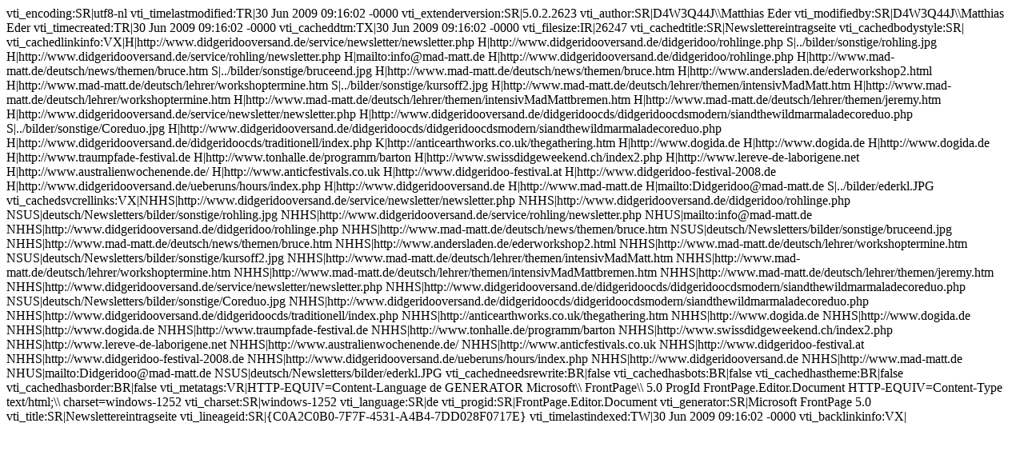

--- FILE ---
content_type: text/html
request_url: http://mad-matt.de/deutsch/Newsletters/09/_vti_cnf/newsl04.09.htm
body_size: 1248
content:
vti_encoding:SR|utf8-nl
vti_timelastmodified:TR|30 Jun 2009 09:16:02 -0000
vti_extenderversion:SR|5.0.2.2623
vti_author:SR|D4W3Q44J\\Matthias Eder
vti_modifiedby:SR|D4W3Q44J\\Matthias Eder
vti_timecreated:TR|30 Jun 2009 09:16:02 -0000
vti_cacheddtm:TX|30 Jun 2009 09:16:02 -0000
vti_filesize:IR|26247
vti_cachedtitle:SR|Newslettereintragseite
vti_cachedbodystyle:SR|<body>
vti_cachedlinkinfo:VX|H|http://www.didgeridooversand.de/service/newsletter/newsletter.php H|http://www.didgeridooversand.de/didgeridoo/rohlinge.php S|../bilder/sonstige/rohling.jpg H|http://www.didgeridooversand.de/service/rohling/newsletter.php H|mailto:info@mad-matt.de H|http://www.didgeridooversand.de/didgeridoo/rohlinge.php H|http://www.mad-matt.de/deutsch/news/themen/bruce.htm S|../bilder/sonstige/bruceend.jpg H|http://www.mad-matt.de/deutsch/news/themen/bruce.htm H|http://www.andersladen.de/ederworkshop2.html H|http://www.mad-matt.de/deutsch/lehrer/workshoptermine.htm S|../bilder/sonstige/kursoff2.jpg H|http://www.mad-matt.de/deutsch/lehrer/themen/intensivMadMatt.htm H|http://www.mad-matt.de/deutsch/lehrer/workshoptermine.htm H|http://www.mad-matt.de/deutsch/lehrer/themen/intensivMadMattbremen.htm H|http://www.mad-matt.de/deutsch/lehrer/themen/jeremy.htm H|http://www.didgeridooversand.de/service/newsletter/newsletter.php H|http://www.didgeridooversand.de/didgeridoocds/didgeridoocdsmodern/siandthewildmarmaladecoreduo.php S|../bilder/sonstige/Coreduo.jpg H|http://www.didgeridooversand.de/didgeridoocds/didgeridoocdsmodern/siandthewildmarmaladecoreduo.php H|http://www.didgeridooversand.de/didgeridoocds/traditionell/index.php K|http://anticearthworks.co.uk/thegathering.htm H|http://www.dogida.de H|http://www.dogida.de H|http://www.dogida.de H|http://www.traumpfade-festival.de H|http://www.tonhalle.de/programm/barton H|http://www.swissdidgeweekend.ch/index2.php H|http://www.lereve-de-laborigene.net H|http://www.australienwochenende.de/ H|http://www.anticfestivals.co.uk H|http://www.didgeridoo-festival.at H|http://www.didgeridoo-festival-2008.de H|http://www.didgeridooversand.de/ueberuns/hours/index.php H|http://www.didgeridooversand.de H|http://www.mad-matt.de H|mailto:Didgeridoo@mad-matt.de S|../bilder/ederkl.JPG
vti_cachedsvcrellinks:VX|NHHS|http://www.didgeridooversand.de/service/newsletter/newsletter.php NHHS|http://www.didgeridooversand.de/didgeridoo/rohlinge.php NSUS|deutsch/Newsletters/bilder/sonstige/rohling.jpg NHHS|http://www.didgeridooversand.de/service/rohling/newsletter.php NHUS|mailto:info@mad-matt.de NHHS|http://www.didgeridooversand.de/didgeridoo/rohlinge.php NHHS|http://www.mad-matt.de/deutsch/news/themen/bruce.htm NSUS|deutsch/Newsletters/bilder/sonstige/bruceend.jpg NHHS|http://www.mad-matt.de/deutsch/news/themen/bruce.htm NHHS|http://www.andersladen.de/ederworkshop2.html NHHS|http://www.mad-matt.de/deutsch/lehrer/workshoptermine.htm NSUS|deutsch/Newsletters/bilder/sonstige/kursoff2.jpg NHHS|http://www.mad-matt.de/deutsch/lehrer/themen/intensivMadMatt.htm NHHS|http://www.mad-matt.de/deutsch/lehrer/workshoptermine.htm NHHS|http://www.mad-matt.de/deutsch/lehrer/themen/intensivMadMattbremen.htm NHHS|http://www.mad-matt.de/deutsch/lehrer/themen/jeremy.htm NHHS|http://www.didgeridooversand.de/service/newsletter/newsletter.php NHHS|http://www.didgeridooversand.de/didgeridoocds/didgeridoocdsmodern/siandthewildmarmaladecoreduo.php NSUS|deutsch/Newsletters/bilder/sonstige/Coreduo.jpg NHHS|http://www.didgeridooversand.de/didgeridoocds/didgeridoocdsmodern/siandthewildmarmaladecoreduo.php NHHS|http://www.didgeridooversand.de/didgeridoocds/traditionell/index.php NHHS|http://anticearthworks.co.uk/thegathering.htm NHHS|http://www.dogida.de NHHS|http://www.dogida.de NHHS|http://www.dogida.de NHHS|http://www.traumpfade-festival.de NHHS|http://www.tonhalle.de/programm/barton NHHS|http://www.swissdidgeweekend.ch/index2.php NHHS|http://www.lereve-de-laborigene.net NHHS|http://www.australienwochenende.de/ NHHS|http://www.anticfestivals.co.uk NHHS|http://www.didgeridoo-festival.at NHHS|http://www.didgeridoo-festival-2008.de NHHS|http://www.didgeridooversand.de/ueberuns/hours/index.php NHHS|http://www.didgeridooversand.de NHHS|http://www.mad-matt.de NHUS|mailto:Didgeridoo@mad-matt.de NSUS|deutsch/Newsletters/bilder/ederkl.JPG
vti_cachedneedsrewrite:BR|false
vti_cachedhasbots:BR|false
vti_cachedhastheme:BR|false
vti_cachedhasborder:BR|false
vti_metatags:VR|HTTP-EQUIV=Content-Language de GENERATOR Microsoft\\ FrontPage\\ 5.0 ProgId FrontPage.Editor.Document HTTP-EQUIV=Content-Type text/html;\\ charset=windows-1252
vti_charset:SR|windows-1252
vti_language:SR|de
vti_progid:SR|FrontPage.Editor.Document
vti_generator:SR|Microsoft FrontPage 5.0
vti_title:SR|Newslettereintragseite
vti_lineageid:SR|{C0A2C0B0-7F7F-4531-A4B4-7DD028F0717E}
vti_timelastindexed:TW|30 Jun 2009 09:16:02 -0000
vti_backlinkinfo:VX|
